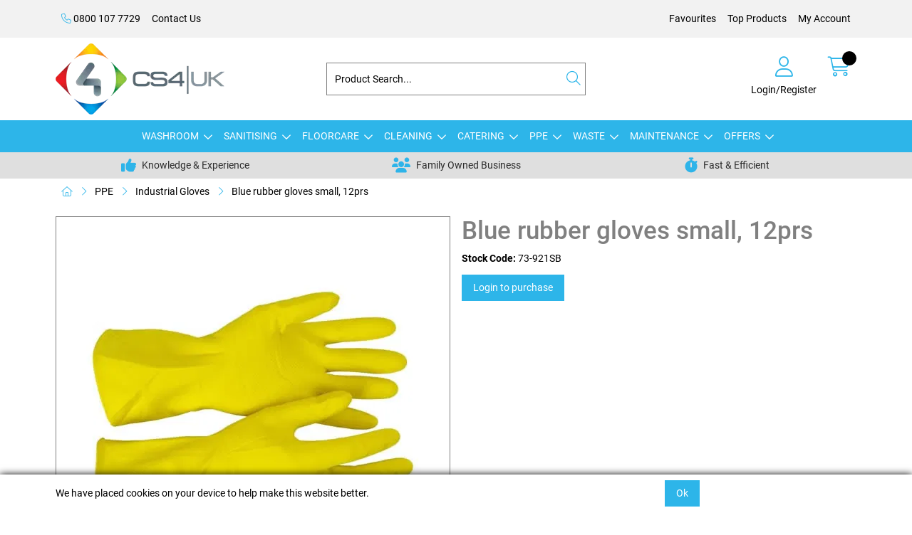

--- FILE ---
content_type: application/javascript
request_url: https://www.cs4uk.com/Assets/Generated/customisations.min.js?v=09a9b993-1366-4661-8968-9dad7d66d1de
body_size: 473
content:
var adminThemeOptions={setupReadMore:!1,productsView:{defaultView:"List"}},discountRow,ap3c,s,t;$(document).ready(function(){aspidistra.theme.updateBasketMessage=function(){}});$(".OrderHistoryTable")&&(discountRow=$(".TotalsRow").filter(function(){return $(this).find(".Total").text().trim()=="Discount"}),discountRow&&discountRow.find(".Price").text().trim().substr(1)=="0.00"&&discountRow.remove());window.ap3c=window.ap3c||{};ap3c=window.ap3c;ap3c.cmd=ap3c.cmd||[];ap3c.cmd.push(function(){ap3c.init("YT7qgAZOUmUHoifmY3M0dWs","https://capture-api.autopilotapp.com/");ap3c.track({v:0})});s=document.createElement("script");s.type="text/javascript";s.src="https://cdn2l.ink/app.js";t=document.getElementsByTagName("script")[0];t.parentNode.insertBefore(s,t)